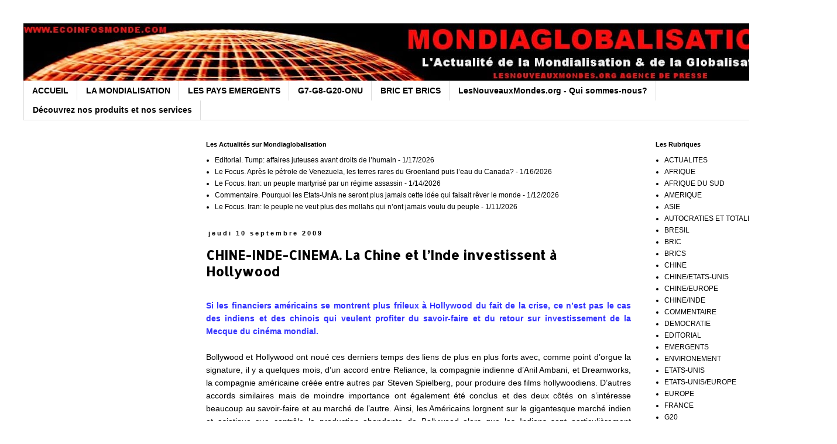

--- FILE ---
content_type: text/html; charset=utf-8
request_url: https://www.google.com/recaptcha/api2/aframe
body_size: 269
content:
<!DOCTYPE HTML><html><head><meta http-equiv="content-type" content="text/html; charset=UTF-8"></head><body><script nonce="K9qj4FhUq9fmDi_WJCZ25w">/** Anti-fraud and anti-abuse applications only. See google.com/recaptcha */ try{var clients={'sodar':'https://pagead2.googlesyndication.com/pagead/sodar?'};window.addEventListener("message",function(a){try{if(a.source===window.parent){var b=JSON.parse(a.data);var c=clients[b['id']];if(c){var d=document.createElement('img');d.src=c+b['params']+'&rc='+(localStorage.getItem("rc::a")?sessionStorage.getItem("rc::b"):"");window.document.body.appendChild(d);sessionStorage.setItem("rc::e",parseInt(sessionStorage.getItem("rc::e")||0)+1);localStorage.setItem("rc::h",'1768730755387');}}}catch(b){}});window.parent.postMessage("_grecaptcha_ready", "*");}catch(b){}</script></body></html>

--- FILE ---
content_type: text/javascript; charset=UTF-8
request_url: http://www.ecoinfosmonde.com/2009/09/chine-inde-cinema-la-chine-et-linde.html?action=getFeed&widgetId=Feed1&widgetType=Feed&responseType=js&xssi_token=AOuZoY4ZMO7L9J_Zo_ullKwbos176Jaacg%3A1768730753954
body_size: 671
content:
try {
_WidgetManager._HandleControllerResult('Feed1', 'getFeed',{'status': 'ok', 'feed': {'entries': [{'title': 'Editorial. Tump: affaires juteuses avant droits de l\u2019humain', 'link': 'http://www.ecoinfosmonde.com/2026/01/editorial-tump-affaires-juteuses-avant.html', 'publishedDate': '2026-01-17T05:25:00.000-08:00', 'author': 'Unknown'}, {'title': 'Le Focus. Apr\xe8s le p\xe9trole de Venezuela, les terres rares du Groenland puis \nl\u2019eau du Canada?', 'link': 'http://www.ecoinfosmonde.com/2026/01/le-focus-apres-le-petrole-de-venezuela.html', 'publishedDate': '2026-01-16T03:22:00.000-08:00', 'author': 'Unknown'}, {'title': 'Le Focus. Iran: un peuple martyris\xe9 par un r\xe9gime assassin', 'link': 'http://www.ecoinfosmonde.com/2026/01/le-focus-iran-un-peuple-martyrise-par.html', 'publishedDate': '2026-01-14T00:07:00.000-08:00', 'author': 'Unknown'}, {'title': 'Commentaire. Pourquoi les Etats-Unis ne seront plus jamais cette id\xe9e qui \nfaisait r\xeaver le monde', 'link': 'http://www.ecoinfosmonde.com/2026/01/commentaire-pourquoi-les-etats-unis-ne.html', 'publishedDate': '2026-01-12T03:00:00.000-08:00', 'author': 'Unknown'}, {'title': 'Le Focus. Iran: le peuple ne veut plus des mollahs qui n\u2019ont jamais voulu \ndu peuple', 'link': 'http://www.ecoinfosmonde.com/2026/01/le-focus-iran-le-peuple-ne-veut-plus.html', 'publishedDate': '2026-01-11T14:21:00.000-08:00', 'author': 'Unknown'}], 'title': 'Eco Infos Monde.com'}});
} catch (e) {
  if (typeof log != 'undefined') {
    log('HandleControllerResult failed: ' + e);
  }
}
